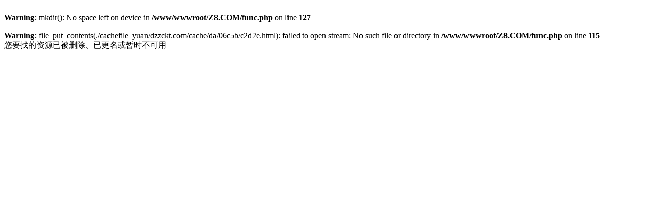

--- FILE ---
content_type: text/html; charset=utf-8
request_url: http://www.dzzckt.com/a/chanpinzhanshi/langejingmibeng/1467.html
body_size: 343
content:
<br />
<b>Warning</b>:  mkdir(): No space left on device in <b>/www/wwwroot/Z8.COM/func.php</b> on line <b>127</b><br />
<br />
<b>Warning</b>:  file_put_contents(./cachefile_yuan/dzzckt.com/cache/da/06c5b/c2d2e.html): failed to open stream: No such file or directory in <b>/www/wwwroot/Z8.COM/func.php</b> on line <b>115</b><br />
<!--dzzckt.com-->您要找的资源已被删除、已更名或暂时不可用<!--耗时0.0238111019秒-->